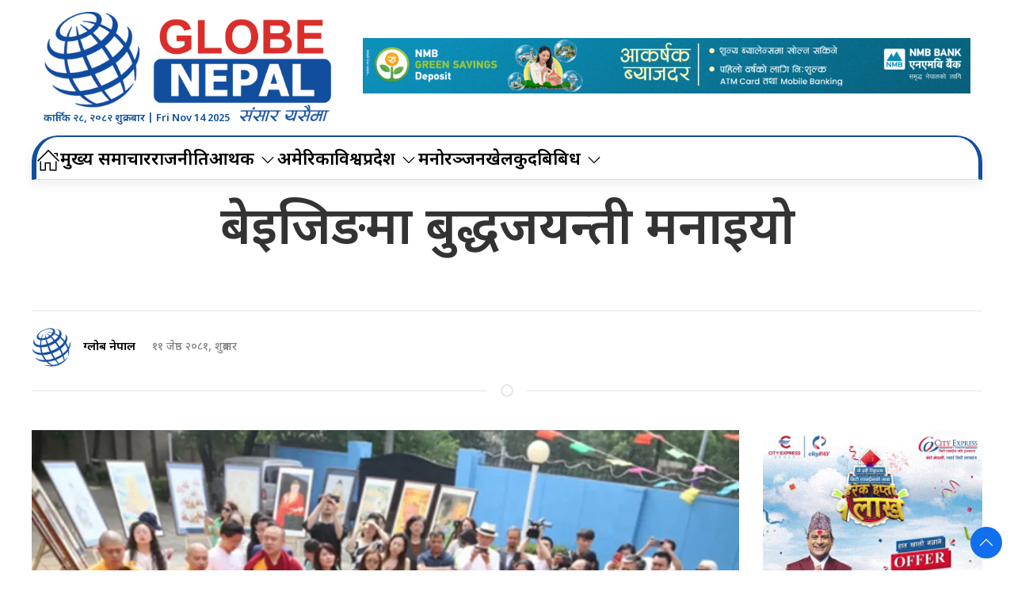

--- FILE ---
content_type: text/html; charset=UTF-8
request_url: https://globenepal.com/2024/05/122435
body_size: 14381
content:
<!DOCTYPE html>
<html lang="en">

<head>
    <!-- Required meta tags -->
    <meta charset="utf-8">
    <meta property="fb:pages" content="737640319702735"/>
    <meta name="viewport" content="width=device-width, initial-scale=1, shrink-to-fit=no">
    <title>
        बेइजिङमा बुद्धजयन्ती मनाइयो &laquo;         Globe Nepal    </title>
    <meta name='robots' content='max-image-preview:large' />
	<style>img:is([sizes="auto" i], [sizes^="auto," i]) { contain-intrinsic-size: 3000px 1500px }</style>
	<!-- Jetpack Site Verification Tags -->
<meta name="google-site-verification" content="0NIqHq4WRUaJI3ytAgCntGpjBxON0FW8b1BoZyIuOHw" />
<link rel='dns-prefetch' href='//cdnjs.cloudflare.com' />
<link rel='dns-prefetch' href='//kit.fontawesome.com' />
<link rel='dns-prefetch' href='//ajax.googleapis.com' />
<link rel='dns-prefetch' href='//stats.wp.com' />
<link rel='dns-prefetch' href='//fonts.googleapis.com' />
<link rel="alternate" type="application/rss+xml" title="Globe Nepal &raquo; बेइजिङमा बुद्धजयन्ती मनाइयो Comments Feed" href="https://globenepal.com/2024/05/122435/feed" />
<meta property="fb:admins" content="changingmission"/><meta property="fb:app_id" content="1774296949456204"><meta property="og:title" content="बेइजिङमा बुद्धजयन्ती मनाइयो"/><meta property="og:type" content="article"/><meta property="og:description" content="काठमाडौँ । दुई हजार पाँच सय ६८औँ बुद्ध जयन्तीका अवसरमा चीनको राजधानी बेइजिङस्थित नेपाली राजदूतावासको आयोजनमा बिहीबार एक कार्यक्रम प्रार्थनासभा गरी बुद्ध जयन्ती मनाइएको छ । बेइजिङस्थित विभिन्न कूटनीतिक नियोगका प्रमुख तथा पदाधिकारी, विभिन्न संस्थाका चिनियाँ नागरिक, नेपाली समुदाय र चिनियाँ सञ्चारमाध्यमका प्रतिनिधिसहित एक सय २० जनाभन्दा बढीको सहभागितामा भएको कार्यक्रममा चीन बौद्ध सङ्घका उपाध्यक्ष [&hellip;]"/><meta property="og:url" content="https://globenepal.com/2024/05/122435"/><meta property="og:site_name" content="Globe Nepal"/><meta property="og:image" content="https://globenepal.com/wp-content/uploads/2024/05/buddha-jayenti.webp"/><script type="text/javascript">
/* <![CDATA[ */
window._wpemojiSettings = {"baseUrl":"https:\/\/s.w.org\/images\/core\/emoji\/16.0.1\/72x72\/","ext":".png","svgUrl":"https:\/\/s.w.org\/images\/core\/emoji\/16.0.1\/svg\/","svgExt":".svg","source":{"concatemoji":"https:\/\/globenepal.com\/wp-includes\/js\/wp-emoji-release.min.js?ver=6.8.3"}};
/*! This file is auto-generated */
!function(s,n){var o,i,e;function c(e){try{var t={supportTests:e,timestamp:(new Date).valueOf()};sessionStorage.setItem(o,JSON.stringify(t))}catch(e){}}function p(e,t,n){e.clearRect(0,0,e.canvas.width,e.canvas.height),e.fillText(t,0,0);var t=new Uint32Array(e.getImageData(0,0,e.canvas.width,e.canvas.height).data),a=(e.clearRect(0,0,e.canvas.width,e.canvas.height),e.fillText(n,0,0),new Uint32Array(e.getImageData(0,0,e.canvas.width,e.canvas.height).data));return t.every(function(e,t){return e===a[t]})}function u(e,t){e.clearRect(0,0,e.canvas.width,e.canvas.height),e.fillText(t,0,0);for(var n=e.getImageData(16,16,1,1),a=0;a<n.data.length;a++)if(0!==n.data[a])return!1;return!0}function f(e,t,n,a){switch(t){case"flag":return n(e,"\ud83c\udff3\ufe0f\u200d\u26a7\ufe0f","\ud83c\udff3\ufe0f\u200b\u26a7\ufe0f")?!1:!n(e,"\ud83c\udde8\ud83c\uddf6","\ud83c\udde8\u200b\ud83c\uddf6")&&!n(e,"\ud83c\udff4\udb40\udc67\udb40\udc62\udb40\udc65\udb40\udc6e\udb40\udc67\udb40\udc7f","\ud83c\udff4\u200b\udb40\udc67\u200b\udb40\udc62\u200b\udb40\udc65\u200b\udb40\udc6e\u200b\udb40\udc67\u200b\udb40\udc7f");case"emoji":return!a(e,"\ud83e\udedf")}return!1}function g(e,t,n,a){var r="undefined"!=typeof WorkerGlobalScope&&self instanceof WorkerGlobalScope?new OffscreenCanvas(300,150):s.createElement("canvas"),o=r.getContext("2d",{willReadFrequently:!0}),i=(o.textBaseline="top",o.font="600 32px Arial",{});return e.forEach(function(e){i[e]=t(o,e,n,a)}),i}function t(e){var t=s.createElement("script");t.src=e,t.defer=!0,s.head.appendChild(t)}"undefined"!=typeof Promise&&(o="wpEmojiSettingsSupports",i=["flag","emoji"],n.supports={everything:!0,everythingExceptFlag:!0},e=new Promise(function(e){s.addEventListener("DOMContentLoaded",e,{once:!0})}),new Promise(function(t){var n=function(){try{var e=JSON.parse(sessionStorage.getItem(o));if("object"==typeof e&&"number"==typeof e.timestamp&&(new Date).valueOf()<e.timestamp+604800&&"object"==typeof e.supportTests)return e.supportTests}catch(e){}return null}();if(!n){if("undefined"!=typeof Worker&&"undefined"!=typeof OffscreenCanvas&&"undefined"!=typeof URL&&URL.createObjectURL&&"undefined"!=typeof Blob)try{var e="postMessage("+g.toString()+"("+[JSON.stringify(i),f.toString(),p.toString(),u.toString()].join(",")+"));",a=new Blob([e],{type:"text/javascript"}),r=new Worker(URL.createObjectURL(a),{name:"wpTestEmojiSupports"});return void(r.onmessage=function(e){c(n=e.data),r.terminate(),t(n)})}catch(e){}c(n=g(i,f,p,u))}t(n)}).then(function(e){for(var t in e)n.supports[t]=e[t],n.supports.everything=n.supports.everything&&n.supports[t],"flag"!==t&&(n.supports.everythingExceptFlag=n.supports.everythingExceptFlag&&n.supports[t]);n.supports.everythingExceptFlag=n.supports.everythingExceptFlag&&!n.supports.flag,n.DOMReady=!1,n.readyCallback=function(){n.DOMReady=!0}}).then(function(){return e}).then(function(){var e;n.supports.everything||(n.readyCallback(),(e=n.source||{}).concatemoji?t(e.concatemoji):e.wpemoji&&e.twemoji&&(t(e.twemoji),t(e.wpemoji)))}))}((window,document),window._wpemojiSettings);
/* ]]> */
</script>

<style id='wp-emoji-styles-inline-css' type='text/css'>

	img.wp-smiley, img.emoji {
		display: inline !important;
		border: none !important;
		box-shadow: none !important;
		height: 1em !important;
		width: 1em !important;
		margin: 0 0.07em !important;
		vertical-align: -0.1em !important;
		background: none !important;
		padding: 0 !important;
	}
</style>
<link rel='stylesheet' id='wp-block-library-css' href='https://globenepal.com/wp-includes/css/dist/block-library/style.min.css?ver=6.8.3' type='text/css' media='all' />
<style id='classic-theme-styles-inline-css' type='text/css'>
/*! This file is auto-generated */
.wp-block-button__link{color:#fff;background-color:#32373c;border-radius:9999px;box-shadow:none;text-decoration:none;padding:calc(.667em + 2px) calc(1.333em + 2px);font-size:1.125em}.wp-block-file__button{background:#32373c;color:#fff;text-decoration:none}
</style>
<link rel='stylesheet' id='mediaelement-css' href='https://globenepal.com/wp-includes/js/mediaelement/mediaelementplayer-legacy.min.css?ver=4.2.17' type='text/css' media='all' />
<link rel='stylesheet' id='wp-mediaelement-css' href='https://globenepal.com/wp-includes/js/mediaelement/wp-mediaelement.min.css?ver=6.8.3' type='text/css' media='all' />
<style id='jetpack-sharing-buttons-style-inline-css' type='text/css'>
.jetpack-sharing-buttons__services-list{display:flex;flex-direction:row;flex-wrap:wrap;gap:0;list-style-type:none;margin:5px;padding:0}.jetpack-sharing-buttons__services-list.has-small-icon-size{font-size:12px}.jetpack-sharing-buttons__services-list.has-normal-icon-size{font-size:16px}.jetpack-sharing-buttons__services-list.has-large-icon-size{font-size:24px}.jetpack-sharing-buttons__services-list.has-huge-icon-size{font-size:36px}@media print{.jetpack-sharing-buttons__services-list{display:none!important}}.editor-styles-wrapper .wp-block-jetpack-sharing-buttons{gap:0;padding-inline-start:0}ul.jetpack-sharing-buttons__services-list.has-background{padding:1.25em 2.375em}
</style>
<style id='global-styles-inline-css' type='text/css'>
:root{--wp--preset--aspect-ratio--square: 1;--wp--preset--aspect-ratio--4-3: 4/3;--wp--preset--aspect-ratio--3-4: 3/4;--wp--preset--aspect-ratio--3-2: 3/2;--wp--preset--aspect-ratio--2-3: 2/3;--wp--preset--aspect-ratio--16-9: 16/9;--wp--preset--aspect-ratio--9-16: 9/16;--wp--preset--color--black: #000000;--wp--preset--color--cyan-bluish-gray: #abb8c3;--wp--preset--color--white: #ffffff;--wp--preset--color--pale-pink: #f78da7;--wp--preset--color--vivid-red: #cf2e2e;--wp--preset--color--luminous-vivid-orange: #ff6900;--wp--preset--color--luminous-vivid-amber: #fcb900;--wp--preset--color--light-green-cyan: #7bdcb5;--wp--preset--color--vivid-green-cyan: #00d084;--wp--preset--color--pale-cyan-blue: #8ed1fc;--wp--preset--color--vivid-cyan-blue: #0693e3;--wp--preset--color--vivid-purple: #9b51e0;--wp--preset--gradient--vivid-cyan-blue-to-vivid-purple: linear-gradient(135deg,rgba(6,147,227,1) 0%,rgb(155,81,224) 100%);--wp--preset--gradient--light-green-cyan-to-vivid-green-cyan: linear-gradient(135deg,rgb(122,220,180) 0%,rgb(0,208,130) 100%);--wp--preset--gradient--luminous-vivid-amber-to-luminous-vivid-orange: linear-gradient(135deg,rgba(252,185,0,1) 0%,rgba(255,105,0,1) 100%);--wp--preset--gradient--luminous-vivid-orange-to-vivid-red: linear-gradient(135deg,rgba(255,105,0,1) 0%,rgb(207,46,46) 100%);--wp--preset--gradient--very-light-gray-to-cyan-bluish-gray: linear-gradient(135deg,rgb(238,238,238) 0%,rgb(169,184,195) 100%);--wp--preset--gradient--cool-to-warm-spectrum: linear-gradient(135deg,rgb(74,234,220) 0%,rgb(151,120,209) 20%,rgb(207,42,186) 40%,rgb(238,44,130) 60%,rgb(251,105,98) 80%,rgb(254,248,76) 100%);--wp--preset--gradient--blush-light-purple: linear-gradient(135deg,rgb(255,206,236) 0%,rgb(152,150,240) 100%);--wp--preset--gradient--blush-bordeaux: linear-gradient(135deg,rgb(254,205,165) 0%,rgb(254,45,45) 50%,rgb(107,0,62) 100%);--wp--preset--gradient--luminous-dusk: linear-gradient(135deg,rgb(255,203,112) 0%,rgb(199,81,192) 50%,rgb(65,88,208) 100%);--wp--preset--gradient--pale-ocean: linear-gradient(135deg,rgb(255,245,203) 0%,rgb(182,227,212) 50%,rgb(51,167,181) 100%);--wp--preset--gradient--electric-grass: linear-gradient(135deg,rgb(202,248,128) 0%,rgb(113,206,126) 100%);--wp--preset--gradient--midnight: linear-gradient(135deg,rgb(2,3,129) 0%,rgb(40,116,252) 100%);--wp--preset--font-size--small: 13px;--wp--preset--font-size--medium: 20px;--wp--preset--font-size--large: 36px;--wp--preset--font-size--x-large: 42px;--wp--preset--spacing--20: 0.44rem;--wp--preset--spacing--30: 0.67rem;--wp--preset--spacing--40: 1rem;--wp--preset--spacing--50: 1.5rem;--wp--preset--spacing--60: 2.25rem;--wp--preset--spacing--70: 3.38rem;--wp--preset--spacing--80: 5.06rem;--wp--preset--shadow--natural: 6px 6px 9px rgba(0, 0, 0, 0.2);--wp--preset--shadow--deep: 12px 12px 50px rgba(0, 0, 0, 0.4);--wp--preset--shadow--sharp: 6px 6px 0px rgba(0, 0, 0, 0.2);--wp--preset--shadow--outlined: 6px 6px 0px -3px rgba(255, 255, 255, 1), 6px 6px rgba(0, 0, 0, 1);--wp--preset--shadow--crisp: 6px 6px 0px rgba(0, 0, 0, 1);}:where(.is-layout-flex){gap: 0.5em;}:where(.is-layout-grid){gap: 0.5em;}body .is-layout-flex{display: flex;}.is-layout-flex{flex-wrap: wrap;align-items: center;}.is-layout-flex > :is(*, div){margin: 0;}body .is-layout-grid{display: grid;}.is-layout-grid > :is(*, div){margin: 0;}:where(.wp-block-columns.is-layout-flex){gap: 2em;}:where(.wp-block-columns.is-layout-grid){gap: 2em;}:where(.wp-block-post-template.is-layout-flex){gap: 1.25em;}:where(.wp-block-post-template.is-layout-grid){gap: 1.25em;}.has-black-color{color: var(--wp--preset--color--black) !important;}.has-cyan-bluish-gray-color{color: var(--wp--preset--color--cyan-bluish-gray) !important;}.has-white-color{color: var(--wp--preset--color--white) !important;}.has-pale-pink-color{color: var(--wp--preset--color--pale-pink) !important;}.has-vivid-red-color{color: var(--wp--preset--color--vivid-red) !important;}.has-luminous-vivid-orange-color{color: var(--wp--preset--color--luminous-vivid-orange) !important;}.has-luminous-vivid-amber-color{color: var(--wp--preset--color--luminous-vivid-amber) !important;}.has-light-green-cyan-color{color: var(--wp--preset--color--light-green-cyan) !important;}.has-vivid-green-cyan-color{color: var(--wp--preset--color--vivid-green-cyan) !important;}.has-pale-cyan-blue-color{color: var(--wp--preset--color--pale-cyan-blue) !important;}.has-vivid-cyan-blue-color{color: var(--wp--preset--color--vivid-cyan-blue) !important;}.has-vivid-purple-color{color: var(--wp--preset--color--vivid-purple) !important;}.has-black-background-color{background-color: var(--wp--preset--color--black) !important;}.has-cyan-bluish-gray-background-color{background-color: var(--wp--preset--color--cyan-bluish-gray) !important;}.has-white-background-color{background-color: var(--wp--preset--color--white) !important;}.has-pale-pink-background-color{background-color: var(--wp--preset--color--pale-pink) !important;}.has-vivid-red-background-color{background-color: var(--wp--preset--color--vivid-red) !important;}.has-luminous-vivid-orange-background-color{background-color: var(--wp--preset--color--luminous-vivid-orange) !important;}.has-luminous-vivid-amber-background-color{background-color: var(--wp--preset--color--luminous-vivid-amber) !important;}.has-light-green-cyan-background-color{background-color: var(--wp--preset--color--light-green-cyan) !important;}.has-vivid-green-cyan-background-color{background-color: var(--wp--preset--color--vivid-green-cyan) !important;}.has-pale-cyan-blue-background-color{background-color: var(--wp--preset--color--pale-cyan-blue) !important;}.has-vivid-cyan-blue-background-color{background-color: var(--wp--preset--color--vivid-cyan-blue) !important;}.has-vivid-purple-background-color{background-color: var(--wp--preset--color--vivid-purple) !important;}.has-black-border-color{border-color: var(--wp--preset--color--black) !important;}.has-cyan-bluish-gray-border-color{border-color: var(--wp--preset--color--cyan-bluish-gray) !important;}.has-white-border-color{border-color: var(--wp--preset--color--white) !important;}.has-pale-pink-border-color{border-color: var(--wp--preset--color--pale-pink) !important;}.has-vivid-red-border-color{border-color: var(--wp--preset--color--vivid-red) !important;}.has-luminous-vivid-orange-border-color{border-color: var(--wp--preset--color--luminous-vivid-orange) !important;}.has-luminous-vivid-amber-border-color{border-color: var(--wp--preset--color--luminous-vivid-amber) !important;}.has-light-green-cyan-border-color{border-color: var(--wp--preset--color--light-green-cyan) !important;}.has-vivid-green-cyan-border-color{border-color: var(--wp--preset--color--vivid-green-cyan) !important;}.has-pale-cyan-blue-border-color{border-color: var(--wp--preset--color--pale-cyan-blue) !important;}.has-vivid-cyan-blue-border-color{border-color: var(--wp--preset--color--vivid-cyan-blue) !important;}.has-vivid-purple-border-color{border-color: var(--wp--preset--color--vivid-purple) !important;}.has-vivid-cyan-blue-to-vivid-purple-gradient-background{background: var(--wp--preset--gradient--vivid-cyan-blue-to-vivid-purple) !important;}.has-light-green-cyan-to-vivid-green-cyan-gradient-background{background: var(--wp--preset--gradient--light-green-cyan-to-vivid-green-cyan) !important;}.has-luminous-vivid-amber-to-luminous-vivid-orange-gradient-background{background: var(--wp--preset--gradient--luminous-vivid-amber-to-luminous-vivid-orange) !important;}.has-luminous-vivid-orange-to-vivid-red-gradient-background{background: var(--wp--preset--gradient--luminous-vivid-orange-to-vivid-red) !important;}.has-very-light-gray-to-cyan-bluish-gray-gradient-background{background: var(--wp--preset--gradient--very-light-gray-to-cyan-bluish-gray) !important;}.has-cool-to-warm-spectrum-gradient-background{background: var(--wp--preset--gradient--cool-to-warm-spectrum) !important;}.has-blush-light-purple-gradient-background{background: var(--wp--preset--gradient--blush-light-purple) !important;}.has-blush-bordeaux-gradient-background{background: var(--wp--preset--gradient--blush-bordeaux) !important;}.has-luminous-dusk-gradient-background{background: var(--wp--preset--gradient--luminous-dusk) !important;}.has-pale-ocean-gradient-background{background: var(--wp--preset--gradient--pale-ocean) !important;}.has-electric-grass-gradient-background{background: var(--wp--preset--gradient--electric-grass) !important;}.has-midnight-gradient-background{background: var(--wp--preset--gradient--midnight) !important;}.has-small-font-size{font-size: var(--wp--preset--font-size--small) !important;}.has-medium-font-size{font-size: var(--wp--preset--font-size--medium) !important;}.has-large-font-size{font-size: var(--wp--preset--font-size--large) !important;}.has-x-large-font-size{font-size: var(--wp--preset--font-size--x-large) !important;}
:where(.wp-block-post-template.is-layout-flex){gap: 1.25em;}:where(.wp-block-post-template.is-layout-grid){gap: 1.25em;}
:where(.wp-block-columns.is-layout-flex){gap: 2em;}:where(.wp-block-columns.is-layout-grid){gap: 2em;}
:root :where(.wp-block-pullquote){font-size: 1.5em;line-height: 1.6;}
</style>
<link rel='stylesheet' id='uikit-css-css' href='https://globenepal.com/wp-content/themes/globenepal/css/uikit.min.css?ver=6.8.3' type='text/css' media='all' />
<link rel='stylesheet' id='base-style-css' href='https://globenepal.com/wp-content/themes/globenepal/css/base.css?ver=6.8.3' type='text/css' media='all' />
<link rel='stylesheet' id='google-noto-css' href='https://fonts.googleapis.com/css2?family=Noto+Sans+Devanagari%3Awght%40300%3B400%3B500%3B600%3B700%3B800&#038;display=swap&#038;ver=6.8.3' type='text/css' media='all' />
<link rel='stylesheet' id='google-khand-css' href='https://fonts.googleapis.com/css2?family=Khand%3Awght%40300%3B400%3B500%3B600%3B700&#038;display=swap&#038;ver=6.8.3' type='text/css' media='all' />
<link rel='stylesheet' id='appharu-style-css' href='https://globenepal.com/wp-content/themes/globenepal/style.css?ver=2.9.1' type='text/css' media='all' />
<script type="text/javascript" src="https://kit.fontawesome.com/628c7eaf94.js?ver=6.8.3" id="font-awesome-js"></script>
<link rel="https://api.w.org/" href="https://globenepal.com/wp-json/" /><link rel="alternate" title="JSON" type="application/json" href="https://globenepal.com/wp-json/wp/v2/posts/122435" /><link rel="EditURI" type="application/rsd+xml" title="RSD" href="https://globenepal.com/xmlrpc.php?rsd" />
<meta name="generator" content="WordPress 6.8.3" />
<link rel="canonical" href="https://globenepal.com/2024/05/122435" />
<link rel='shortlink' href='https://globenepal.com/?p=122435' />
<link rel="alternate" title="oEmbed (JSON)" type="application/json+oembed" href="https://globenepal.com/wp-json/oembed/1.0/embed?url=https%3A%2F%2Fglobenepal.com%2F2024%2F05%2F122435" />
<link rel="alternate" title="oEmbed (XML)" type="text/xml+oembed" href="https://globenepal.com/wp-json/oembed/1.0/embed?url=https%3A%2F%2Fglobenepal.com%2F2024%2F05%2F122435&#038;format=xml" />
	<style>img#wpstats{display:none}</style>
		      <meta name="onesignal" content="wordpress-plugin"/>
            <script>

      window.OneSignalDeferred = window.OneSignalDeferred || [];

      OneSignalDeferred.push(function(OneSignal) {
        var oneSignal_options = {};
        window._oneSignalInitOptions = oneSignal_options;

        oneSignal_options['serviceWorkerParam'] = { scope: '/wp-content/plugins/onesignal-free-web-push-notifications/sdk_files/push/onesignal/' };
oneSignal_options['serviceWorkerPath'] = 'OneSignalSDKWorker.js';

        OneSignal.Notifications.setDefaultUrl("https://globenepal.com");

        oneSignal_options['wordpress'] = true;
oneSignal_options['appId'] = 'a638016d-9bdc-4158-b917-64d5da1fcbce';
oneSignal_options['allowLocalhostAsSecureOrigin'] = true;
oneSignal_options['welcomeNotification'] = { };
oneSignal_options['welcomeNotification']['title'] = "";
oneSignal_options['welcomeNotification']['message'] = "";
oneSignal_options['path'] = "https://globenepal.com/wp-content/plugins/onesignal-free-web-push-notifications/sdk_files/";
oneSignal_options['promptOptions'] = { };
oneSignal_options['promptOptions']['actionMessage'] = "संसारभरको Breaking Notification तुरुन्त यसैमा प्राप्त गर्नुहोस्";
oneSignal_options['promptOptions']['acceptButtonText'] = "हुन्छ";
oneSignal_options['promptOptions']['cancelButtonText'] = "हुदैन";
oneSignal_options['notifyButton'] = { };
oneSignal_options['notifyButton']['enable'] = true;
oneSignal_options['notifyButton']['position'] = 'bottom-left';
oneSignal_options['notifyButton']['theme'] = 'default';
oneSignal_options['notifyButton']['size'] = 'medium';
oneSignal_options['notifyButton']['showCredit'] = true;
oneSignal_options['notifyButton']['text'] = {};
oneSignal_options['notifyButton']['colors'] = {};
oneSignal_options['notifyButton']['colors']['circle.background'] = '#114f9e';
oneSignal_options['notifyButton']['offset'] = {};
              OneSignal.init(window._oneSignalInitOptions);
                    });

      function documentInitOneSignal() {
        var oneSignal_elements = document.getElementsByClassName("OneSignal-prompt");

        var oneSignalLinkClickHandler = function(event) { OneSignal.Notifications.requestPermission(); event.preventDefault(); };        for(var i = 0; i < oneSignal_elements.length; i++)
          oneSignal_elements[i].addEventListener('click', oneSignalLinkClickHandler, false);
      }

      if (document.readyState === 'complete') {
           documentInitOneSignal();
      }
      else {
           window.addEventListener("load", function(event){
               documentInitOneSignal();
          });
      }
    </script>
<link rel="icon" href="https://globenepal.com/wp-content/uploads/2021/07/cropped-logo-32x32.png" sizes="32x32" />
<link rel="icon" href="https://globenepal.com/wp-content/uploads/2021/07/cropped-logo-192x192.png" sizes="192x192" />
<link rel="apple-touch-icon" href="https://globenepal.com/wp-content/uploads/2021/07/cropped-logo-180x180.png" />
<meta name="msapplication-TileImage" content="https://globenepal.com/wp-content/uploads/2021/07/cropped-logo-270x270.png" />
<!-- Global site tag (gtag.js) - Google Analytics -->
<script async src="https://www.googletagmanager.com/gtag/js?id=UA-23219532-1"></script>
<script>
  window.dataLayer = window.dataLayer || [];
  function gtag(){dataLayer.push(arguments);}
  gtag('js', new Date());

  gtag('config', 'UA-23219532-1');
</script>

    <script src="https://globenepal.com/wp-content/themes/globenepal/js/uikit.min.js"></script>

</head>

<body>
    <div id="fb-root"></div>
    <script>
        (function (d, s, id) {
            var js,
                fjs = d.getElementsByTagName(s)[0];
            if (d.getElementById(id))
                return;
            js = d.createElement(s);
            js.id = id;
            js.src = "//connect.facebook.net/en_US/sdk.js#xfbml=1&version=v2.10&appId=40151482661930" +
                "1";
            fjs
                .parentNode
                .insertBefore(js, fjs);
        }(document, 'script', 'facebook-jssdk'));
    </script>
    <div class="uk-card global-head-top">
        <nav class="top-nav">
            <div class="uk-container">
                <div class="uk-text-center uk-padding-small" uk-grid>
                    <div class="uk-width-1-3@m">
                        <div class="uk-position-relative">
                              <a href="/"><img src="https://globenepal.com/wp-content/themes/globenepal/img/logo.png" alt="Logo"></a>
                    <div class="nepali-date uk-visible@s">
                    <span class="today-date"> कार्तिक &#2408;&#2414;, &#2408;&#2406;&#2414;&#2408; शुक्रबार |
                    Fri Nov 14 2025</span>
                    </div>
                    
                        </div>
                    </div>
                    <div class="uk-width-2-3@m uk-flex uk-flex-middle uk-text-center">
                          <section class="widget"><a href="https://bit.ly/NMBGreenSavings" target="_blank"><img width="1200" height="110" src="https://globenepal.com/wp-content/uploads/2025/03/1200-x-110.gif" class="image wp-image-160647  attachment-full size-full" alt="" style="max-width: 100%; height: auto;" decoding="async" fetchpriority="high" /></a></section>                    </div>
                </div>
            </div>

            <div class="" uk-sticky="uk-sticky" style="z-index: 990;">
                <div class="uk-container">
                    <div class="np-border">
                    <nav class="uk-navbar uk-position-relative nav-edit" uk-navbar>
    <div class="uk-navbar-left  uk-hidden@m">
        <ul class="uk-navbar-nav menu-icon icon-nav">
            <li>
                <a href="/"><span  style="padding: 2px 5px;     background: #ed1c24; border-radius: 5px; color: #fff;"><i class="fas fa-home"></i></span></a>
            </li>
        </ul>
    </div>
    <div class="uk-navbar-right uk-hidden@m">
        <ul class="uk-navbar-nav navigation-bar">
            <li >
                <a  style="font-size:16px;">कार्तिक &#2408;&#2414;, &#2408;&#2406;&#2414;&#2408; शुक्रबार</a>
            </li>
            <li>
            <a  uk-toggle="target: #offcanvas-nav" style="font-family: 'Mukta' !important;"><img src="https://globenepal.com/wp-content/themes/globenepal/img/icon.png" alt="Logo" style="height: 25px;"></a>
            </li>
        </ul>
    </div>
    <div class="uk-navbar-left uk-visible@m">
        <ul class="uk-navbar-nav navigation-bar">
            <li>
                <a href="/"><span uk-icon="icon: home; ratio: 1.5"></span></a>
            </li>   
            <li>
                <a href="/?cat=8">मुख्य समाचार </a>
            </li>   
            <li>
                <a href="/?cat=10">राजनीति </a>
            </li>  
            <li>
            <a href="/?cat=11">आर्थिक<span uk-icon="icon: chevron-down; ratio: 1.2"  class="dropdown-icon" ></span></a>
                <div class="uk-navbar-dropdown dropdown-list">
                    <ul class="uk-nav uk-navbar-dropdown-nav">
                        <li><a href="/?cat=48">बैँक / वित्त</a></li>
                        <li><a href="/?cat=49">विकास निर्माण</a></li>
                        <li><a href="/?cat=50">अटो</a></li>
                        <li><a href="/?cat=51">सेयर</a></li>
                        <li><a href="/?cat=52">रोजगार</a></li>
                        <li><a href="/?cat=53">पर्यटन</a></li>
                    </ul>
                </div>
            </li> 
            <li>
            <li>
                <a href="/?cat=4">अमेरिका</a>
            </li>
            <li>
                <a href="/?cat=13">विश्व</a>
            </li>
             <li>
            <a href="/?cat=39">प्रदेश<span uk-icon="icon: chevron-down; ratio: 1.2"  class="dropdown-icon" ></span></a>
                <div class="uk-navbar-dropdown dropdown-list">
                    <ul class="uk-nav uk-navbar-dropdown-nav">
                        <li><a href="/?cat=40">कोशी </a></li>
                        <li><a href="/?cat=41">मधेस</a></li>
                        <li><a href="/?cat=42">वागमती</a></li>
                        <li><a href="/?cat=44">लुम्बिनी</a></li>
                        <li><a href="/?cat=45">कर्णाली</a></li>
                        <li><a href="/?cat=46">सुदूरपश्चिम</a></li>
                    </ul>
                </div>
            </li> 
            <li>
                <a href="/?cat=3">मनोरञ्जन</a>
            </li>
            <li>
                <a href="/?cat=12">खेलकुद</a>
            </li>
            <li>
            <a href="/">बिबिध<span uk-icon="icon: chevron-down; ratio: 1.2"  class="dropdown-icon" ></span></a>
                <div class="uk-navbar-dropdown dropdown-list">
                    <ul class="uk-nav uk-navbar-dropdown-nav">
                        <li><a href="/?cat=19">विचार</a></li>
                        <li><a href="/?cat=9">सुचना/प्रबिधि</a></li>
                        <li><a href="/?cat=18">अन्तर्वार्ता</a></li>
                        <li><a href="/?cat=22">साहित्य/शृजना</a></li>
                        <li><a href="/?cat=28">समाज</a></li>
                        <li><a href="/?cat=14">स्वास्थ्य</a></li>
                        <li><a href="/?cat=55">शिक्षा</a></li>
                    </ul>
                </div>
            </li>
        </ul>
    </div>
</nav>
                    </div>
                </div>
            </div>
        </nav>

        <div id="offcanvas-nav" class="uk-offcanvas" uk-offcanvas="overlay: true;flip: true">
    <div class="uk-offcanvas-bar">
        <div class="brand-logo">
                    </div>
        
        <div class="uk-hidden@m search-mobile">
            <form action="/" role="search" class="uk-search uk-search-default">
                <button class="uk-search-icon-flip" uk-search-icon></button>
                <input name="s" id="s" class="uk-search-input" type="search" value=""
                    style="border:none" placeholder="Search...">
            </form>
            <hr>
        </div>
        <div class="uk-section uk-padding-remove-top uk-margin-small-bottom uk-padding-remove-bottom">
            <div class="uk-container uk-padding-remove">
                <div class="uk-grid-match uk-child-width-1-1@m" uk-grid>
                    <div>
                        <ul class="uk-list uk-list-divider side-nav-item">
							 <li>
                                <a href="/?cat=8"><i class="fas fa-caret-right mr-2"></i> मुख्य समाचार</a>
                            </li>
                            <li>
                                <a href="/?cat=10"><i class="fas fa-caret-right mr-2"></i> राजनीति </a>
                            </li>
                            <li>
                                <a href="/?cat=11"><i class="fas fa-caret-right mr-2"></i> अर्थ</a>
                            </li>
                            <li>
                                <a href="/?cat=4"><i class="fas fa-caret-right mr-2"></i> अमेरिका</a>
                            </li>
                            <li>
                                <a href="/?cat=13"><i class="fas fa-caret-right mr-2"></i> विश्व</a>
                            </li>
                            <li>
                                <a href="/?cat=39"><i class="fas fa-caret-right mr-2"></i> प्रदेश</a>
                            </li>
                            <li>
                                <a href="/?cat=14"><i class="fas fa-caret-right mr-2"></i> स्वास्थ्य / जीवनशैली</a>
                            </li>  
                            <li>
                                <a href="/?cat=3"><i class="fas fa-caret-right mr-2"></i> मनोरञ्जन</a>
                            </li>  
                            <li>
                                <a href="/?cat=19"><i class="fas fa-caret-right mr-2"></i> विचार</a>
                            </li>  
                            <li>
                                <a href="/?cat=55"><i class="fas fa-caret-right mr-2"></i> शिक्षा</a>
                            </li>  
                        </ul>
                    </div>
                </div>
            </div>
        </div>

    </div>
</div>    </div>
    <div class="uk-container"><div class="uk-grid uk-grid-medium single uk-margin-small-top" uk-grid="">
        <div class="uk-width-1-1@m">
        				<article class="uk-article">
		    <div uk-sticky="show-on-up: true;animation: uk-animation-slide-top" class="sticky-item uk-visible@s">
		        <h1 class="uk-article-title single-title">बेइजिङमा बुद्धजयन्ती मनाइयो</h1>
           
		    </div>
            <h1 class="uk-article-title single-title visible uk-hidden@s ">बेइजिङमा बुद्धजयन्ती मनाइयो</h1>
		    
            		</article>
      		
    <hr>
		<article class="uk-comment mt-2">
		    <header class="uk-comment-header uk-grid-medium uk-flex-middle" uk-grid="uk-grid">

		        <div class="uk-width-2-5@m" style="display: flex;align-items: center;">
		            <div class="author-img">
		                
		                                                   <img class="globe-author" src="https://globenepal.com/wp-content/uploads/2021/07/cropped-logo-150x150.png" width="30" height="30" alt="">
                                   		                <h6 class="author-name">
		                    <a href="http://www.globenepal.com" title="Visit ग्लोब नेपाल&#8217;s website" rel="author external">ग्लोब नेपाल</a>		                </h6>
		                <h6 class="post-date">
		                    <i class="far fa-clock"
		                        style="margin-right: 6px !important;"></i>&#2407;&#2407; जेष्ठ &#2408;&#2406;&#2414;&#2407;, शुक्रबार		                </h6>
		            </div>

		        </div>
		        <div class="uk-width-3-5@m uk-flex-right d-flex uk-hidden@m">
		            <!-- ShareThis BEGIN -->
					 <div class="total-shares">
                            <div id="data" class="total-number">
                                0                            </div><span>Shares</span>
                        </div>
		            <div class="sharethis-inline-share-buttons" style="z-index: 999 !important;"></div><!-- ShareThis END -->
		        </div>
		    </header>
		</article>
		<hr class="uk-divider-icon">    </div>
    <div class="uk-width-3-4@m uk-margin-medium-top">
        <article class="uk-card">

            <figure class="uk-text-center"> <img src="https://globenepal.com/wp-content/uploads/2024/05/buddha-jayenti-768x576.webp" class="uk-width-1-1">
            </figure>
                        <div uk-grid="uk-grid" class="uk-margin-small-top  uk-margin-remove@s uk-grid-small">

                <div class="uk-width-1-5@m  uk-visible@s">
                    <div class="sticky-item">
                        <div class="share-icon uk-visible@m">
                            <div class="total-shares">
                                <div id="data" class="total-number">
                                      0                                </div><span>Shares</span>
                            </div>
                            <div class="sharethis-inline-share-buttons" style="flex-flow: column;display: inline-flex;">
                            </div>
                        </div>
                        <div class="uk-visib  uk-visible@m">
                            <div class="uk-navbar-center reader-effect">
                                <ul class="uk-nav-default uk-nav-center" uk-nav>
                                    <li class="margin-s"><a><span class="16px"><span id="smaller">-A</span></a></li>
                                    <li class="margin-s"><a><span class="18px"><span id="resize">A</span></a></li>
                                    <li class="margin-s"><a><span class="20px"><span id="bigger">+A</span></a></li>
                                </ul>
                            </div>
                        </div>
                    </div>
                </div>
                <div class="uk-width-4-5@m">
                    <div class="post-entry  uk-margin-top@m uk-margin-remove-top@s">
                        
<p>काठमाडौँ । दुई हजार पाँच सय ६८औँ बुद्ध जयन्तीका अवसरमा चीनको राजधानी बेइजिङस्थित नेपाली राजदूतावासको आयोजनमा बिहीबार एक कार्यक्रम प्रार्थनासभा गरी बुद्ध जयन्ती मनाइएको छ ।</p>



<p>बेइजिङस्थित विभिन्न कूटनीतिक नियोगका प्रमुख तथा पदाधिकारी, विभिन्न संस्थाका चिनियाँ नागरिक, नेपाली समुदाय र चिनियाँ सञ्चारमाध्यमका प्रतिनिधिसहित एक सय २० जनाभन्दा बढीको सहभागितामा भएको कार्यक्रममा चीन बौद्ध सङ्घका उपाध्यक्ष भिक्षु चाङ झाङले चीन र नेपालबिचको घनिष्ठ सम्बन्धका विविध पक्षबारे चर्चा गरेका थिए । विश्व समुदायका साथै चीन र नेपालको शान्ति र समृद्धिका लागि दुवै देशले निरन्तर सहकार्य गर्ने विश्वास उनले व्यक्त गरेको उक्त दूतावासले जनाएको छ ।</p>



<p>त्यस अवसरमा स्वागत मन्तव्य व्यक्त गर्दै चीनका लागि नेपालका राजदूत विष्णुपुकार श्रेष्ठले बुद्धका शाश्वत शिक्षाले सम्पूर्ण मानव जातिलाई उदारता, करुणा, नैतिकताका साथै अर्थपूर्ण जीवन बिताउन प्रेरित गर्ने बताए । विश्वले सामना गरिरहेका चुनौतीहरूको सामना बुद्धका उपदेश प्रेरक छन् भन्दै उनले पञ्चशीलको सिद्धान्तमा निहित दुई देशबिचको लामो समयदेखिको सम्बन्ध बौद्ध आध्यात्मिकताको प्रतीकका रूपमा रहेको बताए ।</p>



<p>यसैबिच, ह्योल्मो सोसाइटी अफ क्यानडाले नेपाली जनजाति (आदिवासी) एशोसिएसन अफ क्यानडासँगको सहकार्यमा शनिबार बुद्ध जयन्तीका अवसरमा टोरोन्टोको डन्डास स्क्वायरमा भव्य उत्सव गर्ने भएको छ ।</p>



<p>सोसाइटीले आज जारी गरेको विज्ञप्तिअनुसार यस वर्ष विशेष बौद्ध बज्रयान-महायानी धार्मिक तान्त्रिक नृत्य, ह्योल्मो सांस्कृतिक नृत्य प्रस्तुति, दीप प्रज्वलन तथा लामा गुरुबाट बुद्धको पूजा तथा शान्ति प्रार्थना गरिने छ । कार्यक्रममा क्यानडा र अमेरिकामा रहेका ह्योल्मो समुदाय तथा अन्य नेपालीका साथै विशिष्ट क्यानडेली अतिथिसहित एक हजार जना सहभागी हुने अपेक्षा छ ।</p>
                    </div>
                </div>


            </div>
            <p> <section class="widget"><a href="https://bit.ly/NMBGreenSavings"><img width="1200" height="150" src="https://globenepal.com/wp-content/uploads/2025/03/1200-x-150.gif" class="image wp-image-160650  attachment-full size-full" alt="" style="max-width: 100%; height: auto;" decoding="async" /></a></section></p>

        </article>
        <div class="comment uk-card uk-card-default uk-card-body">
    <div class="cat-title uk-flex uk-flex-between uk-flex-top">
    <h2 class="uk-width-expand">
        <span><a > प्रतिक्रिया</a></span></h2>

    <a >
        <span class="uk-icon-button" uk-icon="more-vertical"></span></a>
</div>
    <div class="fb-comments" data-href="https://globenepal.com/2024/05/122435" data-width="100%" data-numposts="10" data-colorscheme="light"></div>
</div>        <p> </p>
        <aside class="text-left">
        <div class="cat-title uk-flex uk-flex-between uk-flex-middle">
        <h2 class="uk-width-expand"><span><a href="/">सम्बन्धित खवर</a> </span></h2>
    </div>
    <div class="uk-child-width-1-3@m uk-grid" uk-grid uk-height-match="target: > div > .uk-card;">
        <div>
        <div class="uk-card uk-card-small uk-card-default">
            <div class="uk-card-media-top">
                <a href="https://globenepal.com/2025/11/188136">
                    <img width="300" height="165" src="https://globenepal.com/wp-content/uploads/2023/05/giriha-400x220.jpg" class="attachment-medium size-medium wp-post-image" alt="" decoding="async" loading="lazy" />            </a>
            </div>
            <div class="uk-padding-small">
                <h4><a href="https://globenepal.com/2025/11/188136" class="ah">मिटरब्याजसम्बन्धी गुनासो र उजुरी दर्ता गर्न जिल्ला प्रशासन कार्यालयलाई गृहकाे परिपत्र</a></h4>
            </div>
        </div>
    </div>
        <div>
        <div class="uk-card uk-card-small uk-card-default">
            <div class="uk-card-media-top">
                <a href="https://globenepal.com/2025/11/188133">
                    <img width="300" height="165" src="https://globenepal.com/wp-content/uploads/2025/11/da-400x220.jpg" class="attachment-medium size-medium wp-post-image" alt="" decoding="async" loading="lazy" />            </a>
            </div>
            <div class="uk-padding-small">
                <h4><a href="https://globenepal.com/2025/11/188133" class="ah">कार्यालय सहयोगीदेखि वरिष्ठ सईसम्मलाई २ लाखसम्म कर्जा दिने आईजीपी कार्कीकाे निर्णय</a></h4>
            </div>
        </div>
    </div>
        <div>
        <div class="uk-card uk-card-small uk-card-default">
            <div class="uk-card-media-top">
                <a href="https://globenepal.com/2025/11/188127">
                    <img width="300" height="165" src="https://globenepal.com/wp-content/uploads/2025/08/npl-400x220.jpg" class="attachment-medium size-medium wp-post-image" alt="" decoding="async" loading="lazy" />            </a>
            </div>
            <div class="uk-padding-small">
                <h4><a href="https://globenepal.com/2025/11/188127" class="ah">एनपीएलको ओटीटी प्रसारण अधिकार ‘डिशहोम गो’ लाई</a></h4>
            </div>
        </div>
    </div>
        <div>
        <div class="uk-card uk-card-small uk-card-default">
            <div class="uk-card-media-top">
                <a href="https://globenepal.com/2025/11/188123">
                    <img width="300" height="165" src="https://globenepal.com/wp-content/uploads/2025/11/madhesh-pradesh-pramukh--400x220.jpg" class="attachment-medium size-medium wp-post-image" alt="" decoding="async" loading="lazy" />            </a>
            </div>
            <div class="uk-padding-small">
                <h4><a href="https://globenepal.com/2025/11/188123" class="ah">मधेस प्रदेश प्रमुख कर्णले सम्हाले पदभार</a></h4>
            </div>
        </div>
    </div>
        <div>
        <div class="uk-card uk-card-small uk-card-default">
            <div class="uk-card-media-top">
                <a href="https://globenepal.com/2025/11/188120">
                    <img width="300" height="165" src="https://globenepal.com/wp-content/uploads/2025/11/Norway-1-400x220.jpg" class="attachment-medium size-medium wp-post-image" alt="" decoding="async" loading="lazy" />            </a>
            </div>
            <div class="uk-padding-small">
                <h4><a href="https://globenepal.com/2025/11/188120" class="ah">४ देशका राजदूतले राष्ट्रपतिलाई बुझाए ओहोदाको प्रमाणपत्र</a></h4>
            </div>
        </div>
    </div>
        <div>
        <div class="uk-card uk-card-small uk-card-default">
            <div class="uk-card-media-top">
                <a href="https://globenepal.com/2025/11/188115">
                    <img width="300" height="165" src="https://globenepal.com/wp-content/uploads/2025/11/pm-1-400x220.jpg" class="attachment-medium size-medium wp-post-image" alt="" decoding="async" loading="lazy" />            </a>
            </div>
            <div class="uk-padding-small">
                <h4><a href="https://globenepal.com/2025/11/188115" class="ah">भ्रष्टाचारमुक्त राष्ट्र निर्माणमा सरकार प्रतिबद्ध छ : प्रधानमन्त्री कार्की</a></h4>
            </div>
        </div>
    </div>
    </div>
</aside>
    </div>
    <div class="uk-width-1-4@m uk-margin-medium-top">
        <aside>
    <section class="widget"><a href="https://www.ctxpress.com/"><img class="image " src="https://www.reportersnepal.com/wp-content/uploads/2025/10/city-dashai.gif" alt="" width="300" height="300" decoding="async" loading="lazy" /></a></section><section class="widget"><a href="https://www.kumaribank.com/en/personal-banking"><img width="250" height="250" src="https://globenepal.com/wp-content/uploads/2025/09/kumari.gif" class="image wp-image-182794  attachment-full size-full" alt="" style="max-width: 100%; height: auto;" decoding="async" loading="lazy" /></a></section></aside>
<aside>
<div class="uk-margin-medium-top trending-nav">
    <ul class="uk-subnav uk-subnav-pill globe-nav-recent" uk-switcher>

        <li class="uk-margin-remove-left uk-padding-remove"><a href="#"> भर्खरै </a></li>
        <li><a href="#" class="globe-trending-item">ट्रेन्डिङ</a></li>
    </ul>
    <ul class="uk-switcher uk-margin">

        <li>
            <div class="latest-post">
                                <div class="tranding-item">
                    <h4>
                        <a href="https://globenepal.com/2025/11/188144" class="ah">
                            मधेश प्रदेशका सभामुख मण्डलद्वारा पाँच प्रदेशसभा सदस्य पदमुक्त</a>
                    </h4>
                    <div class="author-img author-item-list">

                        <h6 class="post-date">
                            <i class="far fa-clock"
                                style="margin-right: 6px !important;"></i>&#2408; मिनेट अगाडि                        </h6>
                    </div>
                </div>

                                <div class="tranding-item">
                    <h4>
                        <a href="https://globenepal.com/2025/11/188141" class="ah">
                            मधेशका सभामुखविरुद्ध अविश्वास प्रस्ताव दर्ता</a>
                    </h4>
                    <div class="author-img author-item-list">

                        <h6 class="post-date">
                            <i class="far fa-clock"
                                style="margin-right: 6px !important;"></i>&#2407;&#2407; घण्टा अगाडि                        </h6>
                    </div>
                </div>

                                <div class="tranding-item">
                    <h4>
                        <a href="https://globenepal.com/2025/11/188138" class="ah">
                            भयरहित वातावरणमा निर्वाचन हुने सुनिश्चिता गर्न संसदीय समितिको निर्देशन</a>
                    </h4>
                    <div class="author-img author-item-list">

                        <h6 class="post-date">
                            <i class="far fa-clock"
                                style="margin-right: 6px !important;"></i>&#2407;&#2407; घण्टा अगाडि                        </h6>
                    </div>
                </div>

                                <div class="tranding-item">
                    <h4>
                        <a href="https://globenepal.com/2025/11/188136" class="ah">
                            मिटरब्याजसम्बन्धी गुनासो र उजुरी दर्ता गर्न जिल्ला प्रशासन कार्यालयलाई गृहकाे परिपत्र</a>
                    </h4>
                    <div class="author-img author-item-list">

                        <h6 class="post-date">
                            <i class="far fa-clock"
                                style="margin-right: 6px !important;"></i>&#2407;&#2407; घण्टा अगाडि                        </h6>
                    </div>
                </div>

                                <div class="tranding-item">
                    <h4>
                        <a href="https://globenepal.com/2025/11/188133" class="ah">
                            कार्यालय सहयोगीदेखि वरिष्ठ सईसम्मलाई २ लाखसम्म कर्जा दिने आईजीपी कार्कीकाे निर्णय</a>
                    </h4>
                    <div class="author-img author-item-list">

                        <h6 class="post-date">
                            <i class="far fa-clock"
                                style="margin-right: 6px !important;"></i>&#2407;&#2407; घण्टा अगाडि                        </h6>
                    </div>
                </div>

                                <div class="tranding-item">
                    <h4>
                        <a href="https://globenepal.com/2025/11/188131" class="ah">
                            देउवालाई सभापति बन्न दिनु गल्ती भयो : गगन थापा</a>
                    </h4>
                    <div class="author-img author-item-list">

                        <h6 class="post-date">
                            <i class="far fa-clock"
                                style="margin-right: 6px !important;"></i>&#2407;&#2408; घण्टा अगाडि                        </h6>
                    </div>
                </div>

                				
<!--                 <div class=" uk-text-center">
                    <a class="uk-button uk-button-default uk-text-bold" href="#">सबै हेर्नुहोस् </a>
                </div> -->
            </div>
        </li>
        <li>
              <div class="latest-post">
                                <div class="tranding-item">
                    <h4>
                        <a href="https://globenepal.com/2025/11/188131" class="ah">
                            देउवालाई सभापति बन्न दिनु गल्ती भयो : गगन थापा</a>
                    </h4>
                </div>

                                <div class="tranding-item">
                    <h4>
                        <a href="https://globenepal.com/2025/11/188112" class="ah">
                            जनार्दन नेतृत्वको अभियानका केन्द्रीय संयोजन समितिका ३१ जनाको नाम सार्वजनिक</a>
                    </h4>
                </div>

                                <div class="tranding-item">
                    <h4>
                        <a href="https://globenepal.com/2025/11/188095" class="ah">
                            ५ हजार कैदीबन्दी अझै फरार, झन्डै ५ सय थान हतियार फिर्ता हुन बाँकी</a>
                    </h4>
                </div>

                                <div class="tranding-item">
                    <h4>
                        <a href="https://globenepal.com/2025/11/188092" class="ah">
                            म विशेष अधिवेशनको पक्षमा छु : किशोरसिंह राठौर</a>
                    </h4>
                </div>

                                <div class="tranding-item">
                    <h4>
                        <a href="https://globenepal.com/2025/11/188044" class="ah">
                            अस्ट्रेलियामा सवारी दुर्घटनामा एकै परिवारका तीन नेपालीको मृत्यु</a>
                    </h4>
                </div>

                                <div class="tranding-item">
                    <h4>
                        <a href="https://globenepal.com/2025/11/187952" class="ah">
                            कांग्रेस महामन्त्री गगन थापाद्वारा खतिवडा परिवारमा समवेदना</a>
                    </h4>
                </div>

                                <div class="tranding-item">
                    <h4>
                        <a href="https://globenepal.com/2025/11/187856" class="ah">
                            राष्ट्रपति पौडेलद्वारा खतिवडा परिवारमा समवेदना</a>
                    </h4>
                </div>

                				  </div>
        </li>
    </ul>
</div><p></p>
    </div>
    <div class="uk-width-1-1@m uk-margin-medium-top">
        <div class="cat-title uk-flex uk-flex-between uk-flex-middle">
            <h2 class="uk-width-expand">
                <span> <a href="/">ट्रेन्डिङ</a></span></h2>
        </div>
    </div>
    <div class="uk-grid-match uk-child-width-1-4@m uk-grid-divider uk-grid-small uk-margin-small-top uk-height-match"
        uk-grid>

                                <div>
            <div class="samachar-item">
                <div class="uk-card-media-top img-wraper">
                    <a href="https://globenepal.com/2025/11/188131">
                        <img src=" https://globenepal.com/wp-content/uploads/2025/06/gagan-2-400x220.jpg " alt="" class="uk-width-1-1">

                    </a>
                </div>
                <div class="uk-card-body" style="padding:15px 0px 0px 0px;">
                    <h4><a href="https://globenepal.com/2025/11/188131" class="ah">देउवालाई सभापति बन्न दिनु गल्ती भयो : गगन थापा</a>
                    </h4>
                </div>
            </div>
        </div>
                <div>
            <div class="samachar-item">
                <div class="uk-card-media-top img-wraper">
                    <a href="https://globenepal.com/2025/11/188112">
                        <img src=" https://globenepal.com/wp-content/uploads/2025/07/janardan_sarma-400x220.jpg " alt="" class="uk-width-1-1">

                    </a>
                </div>
                <div class="uk-card-body" style="padding:15px 0px 0px 0px;">
                    <h4><a href="https://globenepal.com/2025/11/188112" class="ah">जनार्दन नेतृत्वको अभियानका केन्द्रीय संयोजन समितिका ३१ जनाको नाम सार्वजनिक</a>
                    </h4>
                </div>
            </div>
        </div>
                <div>
            <div class="samachar-item">
                <div class="uk-card-media-top img-wraper">
                    <a href="https://globenepal.com/2025/11/188095">
                        <img src=" https://globenepal.com/wp-content/uploads/2025/11/Omprakash-Aryal-400x220.jpg " alt="" class="uk-width-1-1">

                    </a>
                </div>
                <div class="uk-card-body" style="padding:15px 0px 0px 0px;">
                    <h4><a href="https://globenepal.com/2025/11/188095" class="ah">५ हजार कैदीबन्दी अझै फरार, झन्डै ५ सय थान हतियार फिर्ता हुन बाँकी</a>
                    </h4>
                </div>
            </div>
        </div>
                <div>
            <div class="samachar-item">
                <div class="uk-card-media-top img-wraper">
                    <a href="https://globenepal.com/2025/11/188092">
                        <img src=" https://globenepal.com/wp-content/uploads/2025/11/Kishor-singh-rathor-400x220.jpg " alt="" class="uk-width-1-1">

                    </a>
                </div>
                <div class="uk-card-body" style="padding:15px 0px 0px 0px;">
                    <h4><a href="https://globenepal.com/2025/11/188092" class="ah">म विशेष अधिवेशनको पक्षमा छु : किशोरसिंह राठौर</a>
                    </h4>
                </div>
            </div>
        </div>
            </div>
<style>
.total-shares {
            display: flex;
            margin-right: 20px;
            font-size: 14px;
            flex-direction: column;
            text-align: center;
        }

        .total-number {
            font-size: 17px;
            font-weight: 500;
            line-height: .9;
            font-family: "Helvetica Neue", Verdana, Helvetica, Arial, sans-serif;
        }

        .st-inline-share-buttons {
            margin: 0px;
        }
</style></div>
<!-- .row -->



</div>

<a href="#" uk-totop="uk-totop" uk-scroll="uk-scroll"></a>

     

<div class="footer-nav  uk-margin-large-top">
    <div class="uk-container">

        <div class="uk-text-center" uk-grid>

            <div class="uk-width-1-3@m">
                <div class="logo-footer">
					<a href="/"> <img src="https://globenepal.com/wp-content/themes/globenepal/img/logo.png"> </a>
                                          <p class="register-info">सूचना विभाग दर्ता नं. : २८६६-२०७८/७९</p>
                </div>
                <h5 class="publisher-title">ग्लोब नेपाल मिडिया हाउस एण्ड पब्लिकेशन</h5>
                <h5 class="publisher-location">का.म.न.पा. ७, चावहिल , काठमाडौं ।</h5>
                <h5 class="publisher-location">+९७७- ९८४१३८६५६४</h5>
            </div>
            <div class="uk-width-expand@m">
                <div class="taksar-team">
                    <h3>ग्लोब नेपाल टिम </h3>
                </div>
                <div class="uk-grid-match uk-child-width-expand@s uk-text-center uk-margin-top" uk-grid>
                    <div>
						 <div class="post-title">
                            <h4>अध्यक्ष/प्रधान सम्पादक</h4>
                            <h5>गौतम दाहाल</h5>
                        </div>
                    </div>
                    <div>
                        <div class="post-titles">
                            <h4>प्रबन्ध निर्देशक/सम्पादक</h4>
                            <h5>भानु दाहाल</h5>
                        </div>
                    </div>
                </div>
                <div class="uk-grid-match uk-child-width-expand@m uk-child-width-1-2 uk-text-center uk-margin-top" uk-grid>
                   
                    <div>
                        <div class="post-titles">
                            <h4>सह-सम्पादक</h4>
							<h5>रामनाथ कुँवर</h5>
                            <h5>प्रेम थापा</h5>
                        </div>
                    </div>
                    <div>
                        <div class="post-titles">
                            <h4>निर्देशक</h4>
                            <h5>मोहन कार्की</h5>
                        </div>
                    </div>
                </div>
            </div>
            <div class="uk-width-1-5@m">
                <div class="taksar-team" style="margin-top: 28px;">
                    <h3 style="font-size: 20px;"> सम्पर्क</h3>
                </div>
                <div class="post-titles uk-margin-small-top">
                    <h4>समाचार ब्यूरो </h4>
                      <h5 class="publisher-location">अनामनगर, काठमाडौं</h5>

                    <h5>+९७७-९७४५९४४३७०</h5>
                    <p><a href="/cdn-cgi/l/email-protection" class="__cf_email__" data-cfemail="98fff4f7fafdf6fde8f9f4d8fff5f9f1f4b6fbf7f5">[email&#160;protected]</a></p>
                    <h4 class="uk-margin-small-to">मार्केटिङ / विज्ञापन</h4>
                    <h5> ९७४५९४४३७१</h5>
                    <p><a href="/cdn-cgi/l/email-protection" class="__cf_email__" data-cfemail="36515a595453585346575a424076515b575f5a1855595b">[email&#160;protected]</a></p>

                </div>
            </div>
        </div>
    <div class="uk-child-width-1-1@m uk-margin-remove-top uk-margin-small-top" uk-grid="uk-grid">
        <nav class="uk-nav uk-flex-center footer-navigation" uk-navbar uk-grid>
            <div class="uk-navbar uk-width-1-2@s">
                <ul class="uk-navbar-nav">
                    <li><a href="?page_id=249">About us</a></li>
                    <li><a href="/?page_id=251">Team</a></li>
                    <li><a href="/?page_id=13605">Advertisement</a></li>
                    <li><a href="/?page_id=3"> Policy</a></li>
                    <li><a href="/?page_id=13603">Contact Us</a></li>
                </ul>
            </div>
            <div class="uk-navbar uk-width-1-2@s uk-flex uk-flex-middle">
                <div class="credit uk-text-center">

                     &nbsp;&nbsp; &copy;2025 Globe Nepal All rights reserved.

                    | Site By :
                    <a href="https://www.appharu.com?ref=globenepal" class="uk-text-primary">Appharu.com</a>
                </div>
            </div>
        </nav>
    </div>
    </div>
</div>
       <!-- container-fluid -->
<script data-cfasync="false" src="/cdn-cgi/scripts/5c5dd728/cloudflare-static/email-decode.min.js"></script><script type="speculationrules">
{"prefetch":[{"source":"document","where":{"and":[{"href_matches":"\/*"},{"not":{"href_matches":["\/wp-*.php","\/wp-admin\/*","\/wp-content\/uploads\/*","\/wp-content\/*","\/wp-content\/plugins\/*","\/wp-content\/themes\/globenepal\/*","\/*\\?(.+)"]}},{"not":{"selector_matches":"a[rel~=\"nofollow\"]"}},{"not":{"selector_matches":".no-prefetch, .no-prefetch a"}}]},"eagerness":"conservative"}]}
</script>
<script type="text/javascript" src="https://cdnjs.cloudflare.com/ajax/libs/popper.js/1.14.6/umd/popper.min.js?ver=1.14.6" id="popper-js-js"></script>
<script type="text/javascript" src="https://globenepal.com/wp-content/themes/globenepal/js/uikit-icons.min.js?ver=2.3.1" id="icon-js-js"></script>
<script type="text/javascript" src="https://ajax.googleapis.com/ajax/libs/jquery/3.3.1/jquery.min.js?ver=3.3.1" id="google-jquery-js"></script>
<script type="text/javascript" src="https://globenepal.com/wp-content/themes/globenepal/js/script.js?ver=754.1" id="custom-js-js"></script>
<script type="text/javascript" id="jetpack-stats-js-before">
/* <![CDATA[ */
_stq = window._stq || [];
_stq.push([ "view", JSON.parse("{\"v\":\"ext\",\"blog\":\"203287789\",\"post\":\"122435\",\"tz\":\"5.75\",\"srv\":\"globenepal.com\",\"j\":\"1:15.1.1\"}") ]);
_stq.push([ "clickTrackerInit", "203287789", "122435" ]);
/* ]]> */
</script>
<script type="text/javascript" src="https://stats.wp.com/e-202546.js" id="jetpack-stats-js" defer="defer" data-wp-strategy="defer"></script>
<script type="text/javascript" src="https://cdn.onesignal.com/sdks/web/v16/OneSignalSDK.page.js?ver=1.0.0" id="remote_sdk-js" defer="defer" data-wp-strategy="defer"></script>
<script type='text/javascript' src='https://platform-api.sharethis.com/js/sharethis.js#property=622db6cdbc9137001940e896&product=sop' async='async'></script>
<script defer src="https://static.cloudflareinsights.com/beacon.min.js/vcd15cbe7772f49c399c6a5babf22c1241717689176015" integrity="sha512-ZpsOmlRQV6y907TI0dKBHq9Md29nnaEIPlkf84rnaERnq6zvWvPUqr2ft8M1aS28oN72PdrCzSjY4U6VaAw1EQ==" data-cf-beacon='{"version":"2024.11.0","token":"a6ba78b6e1224b1cbcd2cdaebed33522","r":1,"server_timing":{"name":{"cfCacheStatus":true,"cfEdge":true,"cfExtPri":true,"cfL4":true,"cfOrigin":true,"cfSpeedBrain":true},"location_startswith":null}}' crossorigin="anonymous"></script>
</body>

</html>        


<!-- Page cached by LiteSpeed Cache 7.6.1 on 2025-11-14 06:20:32 -->